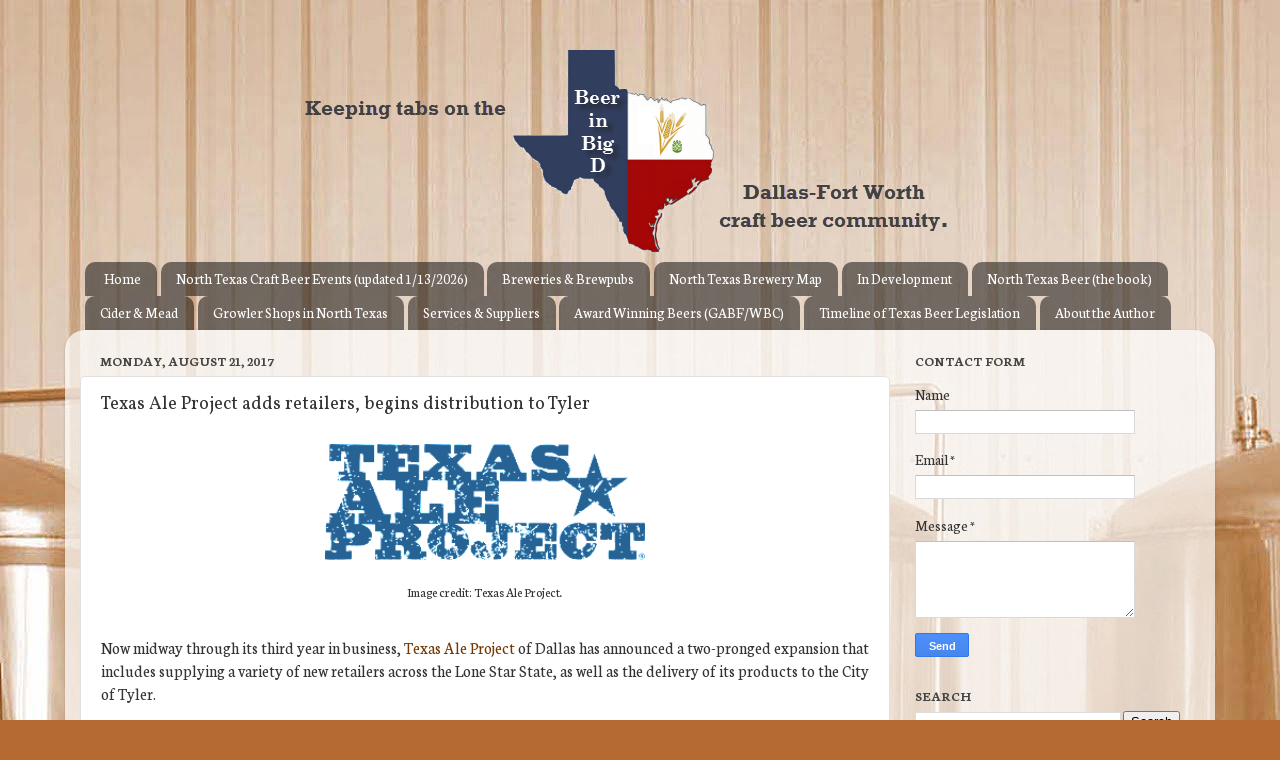

--- FILE ---
content_type: text/plain
request_url: https://www.google-analytics.com/j/collect?v=1&_v=j102&a=1365406091&t=pageview&_s=1&dl=https%3A%2F%2Fwww.beerinbigd.com%2F2017%2F08%2Ftexas-ale-project-adds-retailers-begins.html&ul=en-us%40posix&dt=Texas%20Ale%20Project%20adds%20retailers%2C%20begins%20distribution%20to%20Tyler%20%7C%20Beer%20in%20Big%20D&sr=1280x720&vp=1280x720&_u=IEBAAEABAAAAACAAI~&jid=398119083&gjid=781070032&cid=259821053.1768738988&tid=UA-40078828-1&_gid=464618538.1768738988&_r=1&_slc=1&z=1599189931
body_size: -451
content:
2,cG-NX806JS1L4